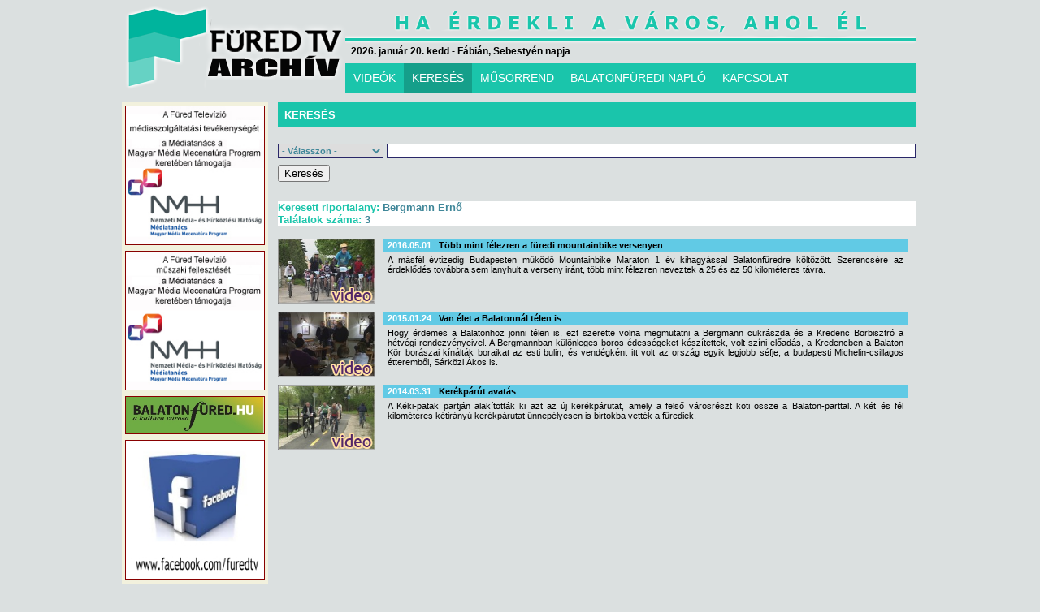

--- FILE ---
content_type: text/html; charset=UTF-8
request_url: http://archivum.furedtv.hu/?p=kereses&ksel=1&riportaid=2755
body_size: 15031
content:
<!DOCTYPE html>
<!--
<!DOCTYPE html PUBLIC "-//W3C//DTD XHTML 1.0 Transitional//EN" "http://www.w3.org/TR/xhtml1/DTD/xhtml1-transitional.dtd">
<html xmlns="http://www.w3.org/1999/xhtml">
-->
<html>
<head>
  <meta http-equiv="content-type" content="text/html; charset=utf-8" />
  <title>FÜRED TELEVÍZIÓ</title>
  <link rel="stylesheet" href="furedtv.css">
	<script type="text/javascript" src="flowplayer/flowplayer-3.1.4.min.js"></script>
  <script type="text/javascript" src="jquery.js" ></script> 
  <script type="text/javascript" src="jquery.form.js"></script>

 	<script src="jquery.tools.min.js"></script>
	<link rel="stylesheet" type="text/css" href="standalone.css"/>	
	<link rel="stylesheet" type="text/css" href="scrollable-horizontal.css" />
	<link rel="stylesheet" type="text/css" href="scrollable-buttons.css" />
	<link rel="stylesheet" type="text/css" href="overlay-apple.css"/>
	
	<style>
	#petrol {
		color:#fff;
		padding: 0px;
	}
	
	#image_wrap {
		width:580px;
		height:436px;
		margin:0px;
		padding:0px;
		color: white;
		font-size: 18px;
		text-align:center;
	}
	</style>


<script type="text/javascript">
<!--
var BrowserDetect = {
	init: function () {
		this.browser = this.searchString(this.dataBrowser) || "An unknown browser";
		this.version = this.searchVersion(navigator.userAgent)
			|| this.searchVersion(navigator.appVersion)
			|| "an unknown version";
		this.OS = this.searchString(this.dataOS) || "an unknown OS";
	},
	searchString: function (data) {
		for (var i=0;i<data.length;i++)	{
			var dataString = data[i].string;
			var dataProp = data[i].prop;
			this.versionSearchString = data[i].versionSearch || data[i].identity;
			if (dataString) {
				if (dataString.indexOf(data[i].subString) != -1)
					return data[i].identity;
			}
			else if (dataProp)
				return data[i].identity;
		}
	},
	searchVersion: function (dataString) {
		var index = dataString.indexOf(this.versionSearchString);
		if (index == -1) return;
		return parseFloat(dataString.substring(index+this.versionSearchString.length+1));
	},
	dataBrowser: [
		{
			string: navigator.userAgent,
			subString: "Chrome",
			identity: "Chrome"
		},
		{ 	string: navigator.userAgent,
			subString: "OmniWeb",
			versionSearch: "OmniWeb/",
			identity: "OmniWeb"
		},
		{
			string: navigator.vendor,
			subString: "Apple",
			identity: "Safari",
			versionSearch: "Version"
		},
		{
			prop: window.opera,
			identity: "Opera"
		},
		{
			string: navigator.vendor,
			subString: "iCab",
			identity: "iCab"
		},
		{
			string: navigator.vendor,
			subString: "KDE",
			identity: "Konqueror"
		},
		{
			string: navigator.userAgent,
			subString: "Firefox",
			identity: "Firefox"
		},
		{
			string: navigator.vendor,
			subString: "Camino",
			identity: "Camino"
		},
		{		// for newer Netscapes (6+)
			string: navigator.userAgent,
			subString: "Netscape",
			identity: "Netscape"
		},
		{
			string: navigator.userAgent,
			subString: "MSIE",
			identity: "Explorer",
			versionSearch: "MSIE"
		},
		{
			string: navigator.userAgent,
			subString: "Gecko",
			identity: "Mozilla",
			versionSearch: "rv"
		},
		{ 		// for older Netscapes (4-)
			string: navigator.userAgent,
			subString: "Mozilla",
			identity: "Netscape",
			versionSearch: "Mozilla"
		}
	],
	dataOS : [
		{
			string: navigator.platform,
			subString: "Win",
			identity: "Windows"
		},
		{
			string: navigator.platform,
			subString: "Mac",
			identity: "Mac"
		},
		{
			   string: navigator.userAgent,
			   subString: "iPhone",
			   identity: "iPhone/iPod"
	    },
		{
			string: navigator.platform,
			subString: "Linux",
			identity: "Linux"
		}
	]

};
BrowserDetect.init();

// -->
</script>

</head>
<body>

<script type="text/javascript">
<!--
var browser = BrowserDetect.browser + ' ' + BrowserDetect.version;
if (document.location.href.substr(0,35) != 'http://www.furedtv.hu/index_IE7.php')
{
  if (browser == 'Explorer 7' || browser == 'Explorer 6')
  {
//    alert(document.location.href.substr(0,35));
    alert('Tisztelt Látogatónk!\n\nÖn az Internet Explorer 7-es vagy korábbi verzióját használja.\n\n' +
      'Tájékoztatjuk, hogy honlapunk egyes részeit az Internet Explorer 7-es és korábbi verziói helytelenül jelenítik meg. ' +
      'Az Internet Explorer 8-as verziója és az összes többi ismert böngésző program legújabb verziója a honlapot helyesen jeleníti meg.\n\n' +
      'A helyes megjelenítés érdekében javasoljuk, hogy frissítse böngészőjét a 8-as verzióra, vagy másik böngésző programmal nyissa meg honlapunkat.\n\n' +
      'Megértését köszönjük.');
    // -->
    window.location='http://www.furedtv.hu/index_IE7.php';
  }
}
</script>

<script type="text/javascript" charset="utf-8">
  function Hirado()
  {
    window.open('onlinehirado.php','onlinehirado','left=50,top=50,width=700,height=330,resizable=0,scrollbars=1,toolbar=0,location=0,status=0,menubar=0,copyhistory=0');
  }
</script>

<style type="text/css">
#container
{
width: 980px;
margin: 0 auto;
}
</style>
<div id="container"><div id="logo"><a href="http://www.furedtv.hu/"><img src="images/logo_uj.png" border="0"></a></div><div id="header"><div id="datum">2026. január 20. kedd - Fábián, Sebestyén
 napja</div></div><div id="menu"><ul class="basictab"><li><a href="?p=videok">VIDEÓK</a></li><li class="selected"><a href="?p=kereses">KERESÉS</a></li><li><a href="?p=musorrend">MŰSORREND</a></li><li><a href="?p=bfn">BALATONFÜREDI NAPLÓ</a></li><li><a href="?p=kapcsolat">KAPCSOLAT</a></li></ul></div><div class="clear" style="height:12px;">&nbsp;</div><div class="main">
<script type="text/javascript">

	$().ready(function() 
	{

	  var SQLscript = 'runsql.php';

		$('#kerescsoport').change(function()
		{
  	  $('#kereselem').css('display','none');
  	  $('#kereselemszoveg').css('display','none');
  	  $('#div_kereses').css('display','none');
  	  $('#kereses_talalatok').css('display','none');
		  var csoport = $('#kerescsoport option:selected').val();
		  if (csoport == '-') 
      {
        return false;
      }
      else if (csoport == 'szo')
      {
  	    $('#kereselemszoveg').css('display','block');
 			  $('#kereselemszoveg').focus();
 			  $('#div_kereses').css('display','block');
        return false;
      }
      else {
        $('#info').html('Adatok betöltése...');
  //      alert(csoport);         
        $.ajax({
          url: SQLscript,
          dataType: 'json',
    			type: "POST",
    		  data: { 'kereses_csoport': 'x',
    		          'kereses_csoport_id': csoport
                },
          error: function (XMLHttpRequest, textStatus, errorThrown) {
            $('#info').html('');
            alert('Hiba történt a betöltés közben!');
          },
    			success: function(result)
    			{
    			  var nr = result['nr'];
    			  $('#kereselem').html(nr);
            $('#info').html('');
    			  $('#kereselem').css('display','block');
    			  $('#kereselem').focus();
    			  $('#div_kereses').css('display','block');
    		  }
        });
      }
    });

    function DoKereses()
    {
		  var csoport = $('#kerescsoport option:selected').val();
		  var elem = $('#kereselem option:selected').val();
		  var elem2 = $('#kereselemszoveg').val();
//		  alert('csoport = ' + csoport + ', elem = ' + elem);
		  var id = '';
		  switch (csoport)
		  {
		    case 'fh'       : { id = 'helyszinid'; break; } 
		    case 'riporta'  : { id = 'riportaid'; break; } 
		    case 'szerk'    : { id = 'szerkid'; break; } 
		    case 'operator' : { id = 'opid'; break; } 
		    case 'vago'     : { id = 'vagoid'; break; }
      }
      if (csoport == 'szo')
      {
        if (elem2.length < 3)
        {
          alert('Legalább 3 karaktert adjon meg!');
          $('#kereselemszoveg').focus();
        }
        else
        {
          $('#info').html('Keresés...');
          window.location = '?p=kereses&ksel=1&szo=' + elem2;
        }
      }
      else
      {
        $('#info').html('Keresés...');
        window.location = '?p=kereses&ksel=1&' + id + '=' + elem;
      }
    }
    
    $('#kereses').click(function()
    {
      DoKereses();
    });
    
    $('#kereselemszoveg').keypress(function(e)
    {
      var code = (e.keyCode ? e.keyCode : e.which);
      if(code == 13) { //Enter keycode
        DoKereses();
      }
    });
    
	});

</script>

<div class="kereses-left"><div class="hirdetes" style="height:600px;"><img src="hirdetes/mecenatura_rezsi.jpg" style="border: 1px solid #800;" alt="Mecenatúra" title="Mecenatúra"></a><img src="hirdetes/mecenatura.jpg" style="border: 1px solid #800;" alt="Mecenatúra" title="Mecenatúra"></a><a href="http://www.balatonfured.hu" target="_new"><img src="hirdetes/balatonfuredhu.jpg" style="border: 1px solid #800;" alt="Balatonfüred város honlapja" title="Balatonfüred város honlapja"></a><a href="http://www.facebook.com/furedtv" target="_new"><img src="hirdetes/ftvfacebook.jpg" style="border: 1px solid #800;" alt="Füred TV a Facebookon!" title="Füred TV a Facebookon!"></a></div></div><div class="kereses-right"><div class="kereses"><h1>KERESÉS</h1><div class="clear" style="height:12px;">&nbsp;</div><div style="float:left;"><select id="kerescsoport" class="select" style="width:130px;"><option value="-">- Válasszon -</option><option value="szo">Szövegrész</option><option value="fh">Forgatási helyszín</option><option value="riporta">Riportalany</option><option value="szerk">Szerkesztő</option><option value="operator">Operatőr</option><option value="vago">Vágó</option></select></div><div style="float:left; margin-left: 4px;"><input id="kereselemszoveg" class="select" style="width:645px; height: 14px;"></div><div style="float:left; margin-left: 4px;"><select id="kereselem" class="select" style="width:650px; display:none;"></select></div><div id="div_kereses"><input id="kereses" class="button" type="button" value="Keresés"></div><div style="padding-top: 12px; margin-bottom:12px; clear: both;"><span id="info" style="font-size:12px; font-weight:bold; color:red;"></span></div><div id="kereses_talalatok"><h2><span>Keresett riportalany:</span> Bergmann Ernő</h2><h2><span>Találatok száma:</span> 3</h2><div class="clear" style="height:16px;">&nbsp;</div><div style="float:left; min-height: 80px; width: 780px;"><div style="float:left; width:130px; height: 80px;"><a href="?p=videok&anyagid=4475"><img src="anyagimages/20160511/20160511kerekpar.jpg" border="0" title="Több mint félezren a füredi mountainbike versenyen" style="border: 0px; width: 120px; height: 80px;"></a><div class="video"><a href="?p=videok&anyagid=4475"><img src="images/video.png" border="0" title="Több mint félezren a füredi mountainbike versenyen" style="border: 0px; width: 120px; height: 80px;"></a></div></div><div style="float:left; width:645px;"><p style=" background: #61cae5;"><span>2016.05.01</span>&nbsp;&nbsp;&nbsp;<a href="?p=videok&anyagid=4475">Több mint félezren a füredi mountainbike versenyen</a></p><h3>A másfél évtizedig Budapesten működő Mountainbike Maraton 1 év kihagyással Balatonfüredre költözött. Szerencsére az érdeklődés továbbra sem lanyhult a verseny iránt, több mint félezren neveztek a 25 és az 50 kilométeres távra. </h3></div></div><div class="clear" style="height:10px;">&nbsp;</div><div style="float:left; min-height: 80px; width: 780px;"><div style="float:left; width:130px; height: 80px;"><a href="?p=videok&anyagid=3895"><img src="anyagimages/20150128/20150128balatonikor.jpg" border="0" title="Van élet a Balatonnál télen is" style="border: 0px; width: 120px; height: 80px;"></a><div class="video"><a href="?p=videok&anyagid=3895"><img src="images/video.png" border="0" title="Van élet a Balatonnál télen is" style="border: 0px; width: 120px; height: 80px;"></a></div></div><div style="float:left; width:645px;"><p style=" background: #61cae5;"><span>2015.01.24</span>&nbsp;&nbsp;&nbsp;<a href="?p=videok&anyagid=3895">Van élet a Balatonnál télen is</a></p><h3>Hogy érdemes a Balatonhoz jönni télen is, ezt szerette volna megmutatni a Bergmann cukrászda és a Kredenc Borbisztró a hétvégi rendezvényeivel. A Bergmannban különleges boros édességeket készítettek, volt színi előadás, a Kredencben a Balaton Kör borászai kínálták boraikat az esti bulin, és vendégként itt volt az ország egyik legjobb séfje, a budapesti Michelin-csillagos étteremből, Sárközi Ákos is.</h3></div></div><div class="clear" style="height:10px;">&nbsp;</div><div style="float:left; min-height: 80px; width: 780px;"><div style="float:left; width:130px; height: 80px;"><a href="?p=videok&anyagid=3493"><img src="anyagimages/20140402/20140402kerekparut.jpg" border="0" title="Kerékpárút avatás" style="border: 0px; width: 120px; height: 80px;"></a><div class="video"><a href="?p=videok&anyagid=3493"><img src="images/video.png" border="0" title="Kerékpárút avatás" style="border: 0px; width: 120px; height: 80px;"></a></div></div><div style="float:left; width:645px;"><p style=" background: #61cae5;"><span>2014.03.31</span>&nbsp;&nbsp;&nbsp;<a href="?p=videok&anyagid=3493">Kerékpárút avatás</a></p><h3>A Kéki-patak partján alakították ki azt az új kerékpárutat, amely a felső városrészt köti össze a Balaton-parttal. A két és fél kilométeres kétirányú kerékpárutat ünnepélyesen is birtokba vették a fürediek.</h3></div></div><div class="clear" style="height:10px;">&nbsp;</div></div><div class="clear" style="height:12px;">&nbsp;</div></div></div></div><div class="clear" style="height:10px;">&nbsp;</div><div class="footer"><a href="?p=hirek">Hírek</a>&nbsp;&nbsp;|&nbsp;&nbsp;<a href="?p=adasok">Adások</a>&nbsp;&nbsp;|&nbsp;&nbsp;<a href="?p=musorrend">Vételkörzet</a>&nbsp;&nbsp;|&nbsp;&nbsp;<a href="?p=bfn">Balatonfüredi Napló</a>&nbsp;&nbsp;|&nbsp;&nbsp;<a href="?p=kapcsolat">Kapcsolat</a></div><div class="footer2">Minden jog fenntartva.&nbsp;&nbsp;Copyright &copy; 2005-2026 Füred Stúdió Televíziós Kft.&nbsp;&nbsp;|&nbsp;&nbsp;<a href="?p=moderalas">Moderálási alapelveink</a>&nbsp;&nbsp;|&nbsp;&nbsp;<a href="?p=adatkezeles">Adatkezelési elveink</a>&nbsp;&nbsp;|&nbsp;&nbsp;Developed & Designed by <a href="http://www.gekkosoft.hu" target="_new">GEKKOSOFT</a></div></div>
<script type="text/javascript">
var gaJsHost = (("https:" == document.location.protocol) ? "https://ssl." : "http://www.");
document.write(unescape("%3Cscript src='" + gaJsHost + "google-analytics.com/ga.js' type='text/javascript'%3E%3C/script%3E"));
</script>
<script type="text/javascript">
try {
var pageTracker = _gat._getTracker("UA-12776174-1");
pageTracker._trackPageview();
} catch(err) {}</script>

</body>
</html>
